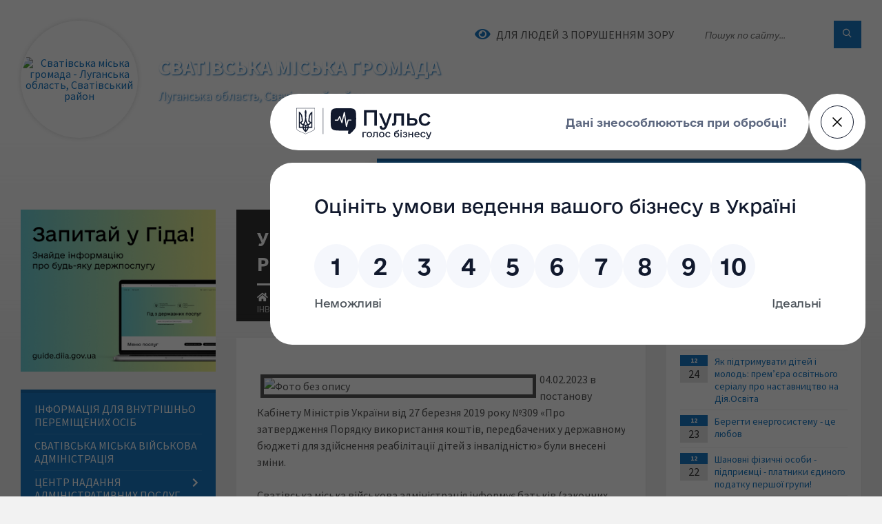

--- FILE ---
content_type: text/html; charset=UTF-8
request_url: https://svativska-gromada.gov.ua/news/1684877829/
body_size: 19751
content:
<!DOCTYPE html>
<html class="wide wow-animation" lang="uk">
<head>
	<!--[if IE]><meta http-equiv="X-UA-Compatible" content="IE=edge"><![endif]-->
	<meta charset="utf-8">
	<meta name="viewport" content="width=device-width, initial-scale=1">
	<!--[if IE]><script>
		document.createElement('header');
		document.createElement('nav');
		document.createElement('main');
		document.createElement('section');
		document.createElement('article');
		document.createElement('aside');
		document.createElement('footer');
		document.createElement('figure');
		document.createElement('figcaption');
	</script><![endif]-->
	<title>УВАГА! ЗМІНИ В ЗАКОНОДАСТВІ ЩОДО РЕАБІЛІТАЦІЇ ДІТЕЙ З ІНВАЛІДНІСТЮ! | Сватівська громада</title>
	<meta name="description" content=". . 04.02.2023 в постанову Кабінету Міністрів України від 27 березня 2019 року №309 &amp;laquo;Про затвердження Порядку використання коштів, передбачених у державному бюджеті для здійснення реабілітації дітей з інвалідністю&amp;raquo; були внесені ">
	<meta name="keywords" content="УВАГА!, ЗМІНИ, В, ЗАКОНОДАСТВІ, ЩОДО, РЕАБІЛІТАЦІЇ, ДІТЕЙ, З, ІНВАЛІДНІСТЮ!, |, Сватівська, громада, 44793830">

	
		<meta property="og:image" content="https://rada.info/upload/users_files/04051804/c314d686779e72c881d340136dfe3b55.jpg">
	<meta property="og:image:width" content="750">
	<meta property="og:image:height" content="347">
			<meta property="og:title" content="УВАГА! ЗМІНИ В ЗАКОНОДАСТВІ ЩОДО РЕАБІЛІТАЦІЇ ДІТЕЙ З ІНВАЛІДНІСТЮ!">
				<meta property="og:type" content="article">
	<meta property="og:url" content="https://svativska-gromada.gov.ua/news/1684877829/">
		
		<link rel="apple-touch-icon" sizes="57x57" href="https://gromada.org.ua/apple-icon-57x57.png">
	<link rel="apple-touch-icon" sizes="60x60" href="https://gromada.org.ua/apple-icon-60x60.png">
	<link rel="apple-touch-icon" sizes="72x72" href="https://gromada.org.ua/apple-icon-72x72.png">
	<link rel="apple-touch-icon" sizes="76x76" href="https://gromada.org.ua/apple-icon-76x76.png">
	<link rel="apple-touch-icon" sizes="114x114" href="https://gromada.org.ua/apple-icon-114x114.png">
	<link rel="apple-touch-icon" sizes="120x120" href="https://gromada.org.ua/apple-icon-120x120.png">
	<link rel="apple-touch-icon" sizes="144x144" href="https://gromada.org.ua/apple-icon-144x144.png">
	<link rel="apple-touch-icon" sizes="152x152" href="https://gromada.org.ua/apple-icon-152x152.png">
	<link rel="apple-touch-icon" sizes="180x180" href="https://gromada.org.ua/apple-icon-180x180.png">
	<link rel="icon" type="image/png" sizes="192x192"  href="https://gromada.org.ua/android-icon-192x192.png">
	<link rel="icon" type="image/png" sizes="32x32" href="https://gromada.org.ua/favicon-32x32.png">
	<link rel="icon" type="image/png" sizes="96x96" href="https://gromada.org.ua/favicon-96x96.png">
	<link rel="icon" type="image/png" sizes="16x16" href="https://gromada.org.ua/favicon-16x16.png">
	<link rel="manifest" href="https://gromada.org.ua/manifest.json">
	<meta name="msapplication-TileColor" content="#ffffff">
	<meta name="msapplication-TileImage" content="https://gromada.org.ua/ms-icon-144x144.png">
	<meta name="theme-color" content="#ffffff">
	
	
		<meta name="robots" content="">
		
	<link rel="preconnect" href="https://fonts.googleapis.com">
	<link rel="preconnect" href="https://fonts.gstatic.com" crossorigin>
	<link href="https://fonts.googleapis.com/css2?family=Source+Sans+Pro:ital,wght@0,400;0,700;1,400;1,700&display=swap" rel="stylesheet">
	
    <link rel="preload" href="//gromada.org.ua/themes/2021_townpress/css/styles_vip.css?v=1.40" as="style">
	<link rel="stylesheet" href="//gromada.org.ua/themes/2021_townpress/css/styles_vip.css?v=1.40">
	<link rel="stylesheet" href="//gromada.org.ua/themes/2021_townpress/css/103721/theme_vip.css?v=1767127755">
	
		<!--[if lt IE 9]>
	<script src="https://oss.maxcdn.com/html5shiv/3.7.2/html5shiv.min.js"></script>
	<script src="https://oss.maxcdn.com/respond/1.4.2/respond.min.js"></script>
	<![endif]-->
	<!--[if gte IE 9]>
	<style type="text/css">
		.gradient { filter: none; }
	</style>
	<![endif]-->

</head>
<body class="">

	<a href="#top_menu" class="skip-link link" aria-label="Перейти до головного меню (Alt+1)" accesskey="1">Перейти до головного меню (Alt+1)</a>
	<a href="#left_menu" class="skip-link link" aria-label="Перейти до бічного меню (Alt+2)" accesskey="2">Перейти до бічного меню (Alt+2)</a>
    <a href="#main_content" class="skip-link link" aria-label="Перейти до головного вмісту (Alt+3)" accesskey="3">Перейти до текстового вмісту (Alt+3)</a>


		<header id="header" class="m-has-standard-menu m-has-header-tools m-has-gmap">
			<div class="header-inner">

				<div class="header-content">
					<div class="c-container">
						<div class="header-content-inner">

							<div class="header-branding m-large-logo">
								<a href="https://svativska-gromada.gov.ua/">
									<span id="logo" class="form_2">
										<img src="https://rada.info/upload/users_files/04051804/gerb/герб_Монтажная-область-1.png" data-hires="https://rada.info/upload/users_files/04051804/gerb/герб_Монтажная-область-1.png" alt="Сватівська міська громада - Луганська область, Сватівський район">
									</span>
									<span>
										<span class="slogan_1">Сватівська міська громада</span>
										<span class="slogan_2">Луганська область, Сватівський район</span>
									</span>
								</a>
							</div>
							
							<div class="header-toggle-holder">

								<button type="button" class="header-toggle">
									<i class="ico-open tp tp-menu"></i>
									<i class="ico-close tp tp-cross"></i>
									<span>Меню</span>
								</button>

								<a rel="nofollow" href="https://svativska-gromada.gov.ua/search/" class="header-gmap-switcher" title="Пошук по сайту">
									<i class="fas fa-search"></i>
								</a>

							</div>
							
							<nav class="header-menu" id="top_menu">
								<ul>
																		<li>
										<a href="https://svativska-gromada.gov.ua/main/">Головна</a>
																			</li>
																		<li class="m-active">
										<a href="https://svativska-gromada.gov.ua/news/">Новини</a>
																			</li>
																		<li>
										<a href="https://svativska-gromada.gov.ua/privitannya-14-47-16-04-01-2021/">Привітання</a>
																			</li>
																		<li>
										<a href="https://svativska-gromada.gov.ua/nashe-misto-00-06-24-25-12-2020/">Наше місто</a>
																				<ul>
																						<li>
												<a href="https://svativska-gromada.gov.ua/statut-mista-00-06-55-25-12-2020/">Статут міста</a>
																							</li>
																						<li>
												<a href="https://svativska-gromada.gov.ua/istoriya-00-11-55-25-12-2020/">Історія</a>
																							</li>
																						<li>
												<a href="https://svativska-gromada.gov.ua/simvolika-00-12-12-25-12-2020/">Символіка</a>
																							</li>
																						<li>
												<a href="https://svativska-gromada.gov.ua/vulici-mista-00-12-49-25-12-2020/">Вулиці міста</a>
																							</li>
																						<li>
												<a href="https://svativska-gromada.gov.ua/mista-pobratimi-00-13-06-25-12-2020/">Міста побратими</a>
																							</li>
																						<li>
												<a href="https://svativska-gromada.gov.ua/pasport-mista-00-14-16-25-12-2020/">Паспорт міста</a>
																							</li>
																						<li>
												<a href="https://svativska-gromada.gov.ua/pochesni-gromadyani-00-15-08-25-12-2020/">Почесні громадяни</a>
																							</li>
																						<li>
												<a href="https://svativska-gromada.gov.ua/miscya-dlya-parkuvannya-transportnih-zasobiv-00-16-00-25-12-2020/">Місця для паркування транспортних засобів</a>
																							</li>
																						<li>
												<a href="https://svativska-gromada.gov.ua/svativchani-uchasniki-ii-svitovoi-vijni-00-17-06-25-12-2020/">Сватівчани учасники II світової війни</a>
																							</li>
																																</ul>
																			</li>
																		<li>
										<a href="https://svativska-gromada.gov.ua/feedback/">Контакти</a>
																			</li>
																		<li>
										<a href="https://svativska-gromada.gov.ua/ogoloshennya-09-02-16-06-01-2021/">Оголошення</a>
																				<ul>
																						<li>
												<a href="https://svativska-gromada.gov.ua/vakansii-09-09-25-06-01-2021/">Вакансії</a>
																							</li>
																																</ul>
																			</li>
																										</ul>
							</nav>
							
							<div class="header-tools">

								<div class="header-search">
									<form method="get" action="https://svativska-gromada.gov.ua/search/" class="c-search-form">
										<div class="form-fields">
											<input type="text" name="q" value="" placeholder="Пошук по сайту..." aria-label="Введіть пошукову фразу">
											<button type="submit" name="gAction" value="search" class="submit-btn" aria-label="Здійснити пошук"><i class="tp tp-magnifier"></i></button>
										</div>
									</form>
								</div>
								
								<a href="#" rel="nofollow" class="header-gmap-switcher" title="Версія для людей з вадами зору" onclick="return set_special('3b2a10b67cf3de0775f8b0eca64671e26fe99f29');">
									<i class="ico-open fas fa-eye"></i>
									<span>Для людей з порушенням зору</span>
								</a>

							</div>

						</div>
					</div>
				</div>

			</div>
		</header>

		<div class="header-bg">
			<div class="header-image" data-autoplay="8">
														<div class="image-layer" style="background-image: url(https://rada.info/upload/users_files/04051804/backgrounds/козацька-вежа.jpg);"></div>
															<div class="image-layer" style="background-image: url(https://rada.info/upload/users_files/04051804/backgrounds/desktop-1024x576_1.jpg);"></div>
												</div>
		</div>

		<div id="core">
			<div class="c-container">
				<div class="row">

					<div class="middle-column col-md-9 col-md-push-3" id="main_content">
					
																					<div class="row">
	
	<div class="middle-column col-md-8">

		<div id="page-content">
			<div class="page-content-inner">
			
				<div id="page-header" class="m-has-breadcrumbs">
					<div class="page-title">
						<h1>УВАГА! ЗМІНИ В ЗАКОНОДАСТВІ ЩОДО РЕАБІЛІТАЦІЇ ДІТЕЙ З ІНВАЛІДНІСТЮ!</h1>
					</div>
					<div class="breadcrumbs">
						<ul><li><a href="https://svativska-gromada.gov.ua/" title="Головна сторінка"><span class="fa fa-home"></span></a></li><li><a href="https://svativska-gromada.gov.ua/news/" aria-current="page">Новини</a></li> <li class="active">УВАГА! ЗМІНИ В ЗАКОНОДАСТВІ ЩОДО РЕАБІЛІТАЦІЇ ДІТЕЙ З ІНВАЛІДНІСТЮ!</li></ul>
					</div>
				</div>

				<div class="post-page post-detail-page">
					<div class="post">
						<div class="post-inner c-content-box m-no-padding">

							<div class="post-core">

								<div class="post-content">
									<div class="post-content-inner">
						
										
										
										<main>
										<p><img alt="Фото без опису"  alt="" src="https://rada.info/upload/users_files/04051804/c314d686779e72c881d340136dfe3b55.jpg" style="border-width: 5px; border-style: solid; margin: 5px; float: left; width: 400px; height: 185px;" /></p>

<p>04.02.2023 в постанову Кабінету Міністрів України від 27 березня 2019 року №309 &laquo;Про затвердження Порядку використання коштів, передбачених у державному бюджеті для здійснення реабілітації дітей з інвалідністю&raquo; були внесені зміни.</p>

<p>Сватівська міська військова адміністрація інформує батьків (законних представників) дітей з інвалідністю про надану державою можливістю реабілітаційних заходів.</p>

<p>Для забезпечення дитини реабілітаційними послугами один із батьків дитини чи її законний представник разом із заявою подає (із пред&rsquo;явленням оригіналів) копії таких необхідних документів:</p>

<p>- паспорта громадянина України або іншого документа, що посвідчує особу одного з батьків дитини, супроводжуючої особи або її законного представника;</p>

<p>- свідоцтва про народження дитини або паспорта громадянина України, що посвідчує особу дитини;</p>

<p>- індивідуальної програми реабілітації, що видана лікарсько-консультативною комісією лікувально-профілактичного закладу;</p>

<p>- виписки з медичної карти амбулаторного (стаціонарного) хворого за формою, затвердженою МОЗ;</p>

<p>- документа, який підтверджує статус дитини-сироти/дитини, позбавленої батьківського піклування (для дитини-сироти/дитини, позбавленої батьківського піклування);</p>

<p>Місцевий орган на підставі зазначених документів формує особову справу дитини.</p>

<p>Докладніше інформацію можна отримати за посиланням на постанову Кабінету Міністрів України №309 &laquo;Про затвердження Порядку використання коштів, передбачених у державному бюджеті для здійснення реабілітації дітей з інвалідністю&raquo; за посиланням:</p>

<p><a href="https://l.facebook.com/l.php?u=https%3A%2F%2Fzakon.rada.gov.ua%2Flaws%2Fshow%2F309-2019-%25D0%25BF%23Text&amp;h=AT3EpS7l6We8JTJkxT6qnvbfkvQH08wyMiWt0pNtCUQd1xl3YqVb0eestcKYQZwMcTRvxcuMBH-1hNxFpYDvrWELdphp_TQ4cwH6Mqxj4HqYT7ZGVgnr57FKQT1bwPpul8cDjLhCuIvd7nPeiBPKbfSF8g&amp;__tn__=-UK-R&amp;c[0]=[base64]" rel="nofollow noreferrer" role="link" tabindex="0" target="_blank">https://zakon.rada.gov.ua/laws/show/309-2019-%D0%BF#Text</a>, <a href="https://l.facebook.com/l.php?u=https%3A%2F%2Fzakon.rada.gov.ua%2Flaws%2Fshow%2F994-2019-%25D0%25BF%23n9&amp;h=AT2udMU7XJT2IJ6XxKqAM-arxCdb1n7JT_k4X8EFbpIIGcuB4M__JQrLyRhD-9QNhYueK6zh7yk--xReKBFBnP_51UdVjF8VlD2oFH2CY0XndPTgGAfkOSwVkle12UZo0hwj8WNM33nz93x5bF3kWYTfog&amp;__tn__=-UK-R&amp;c[0]=[base64]" rel="nofollow noreferrer" role="link" tabindex="0" target="_blank">https://zakon.rada.gov.ua/laws/show/994-2019-%D0%BF#n9</a>, також на офіційній сторінці МІНСОЦПОЛІТИКИ <a href="https://l.facebook.com/l.php?u=https%3A%2F%2Fwww.msp.gov.ua%2F&amp;h=AT0jTjoQrp6OoWGK9mJ7cRDds4qpkM1-pNi1uBTP32SvCTgz5LPps3rg44I-5bdYuPESEGeeLUukosRU6JDHsHTG3Ijt3YzUIAyGsLZxhGRfagbAVohEhDE91gHETIap74POsFP5vPhoWHciNXGHEcWmkg&amp;__tn__=-UK-R&amp;c[0]=[base64]" rel="nofollow noreferrer" role="link" tabindex="0" target="_blank">https://www.msp.gov.ua/</a></p>
										</main>
										
										
									</div>
								</div>

							</div>

							<div class="post-footer">
								<div class="post-footer-inner">

									<div class="post-info">
										<i class="ico tp tp-clock2"></i>
										<span class="post-date">
											22 Травня, 2023 о 11:36
										</span>
										<i class="ico far fa-eye"></i>
										<span class="post-views">
											213
										</span>
																			</div>
																		
																		<div class="post-share">
										Сподобалась новина? Поширте:										
																				<a data-type="fb" class="social_share fab fa-facebook" onclick="window.open('https://www.facebook.com/sharer/sharer.php?u=https://svativska-gromada.gov.ua/news/1684877829/', '', 'toolbar=0,status=0,scrollbars=1,width=626,height=436'); return false;" href="#" rel="nofollow" title="Поширити у Facebook"></a>
										<a data-type="tw" class="social_share fab fa-twitter" onclick="window.open('https://twitter.com/intent/tweet?url=https://svativska-gromada.gov.ua/news/1684877829/&text=%D0%A3%D0%92%D0%90%D0%93%D0%90%21+%D0%97%D0%9C%D0%86%D0%9D%D0%98+%D0%92+%D0%97%D0%90%D0%9A%D0%9E%D0%9D%D0%9E%D0%94%D0%90%D0%A1%D0%A2%D0%92%D0%86+%D0%A9%D0%9E%D0%94%D0%9E+%D0%A0%D0%95%D0%90%D0%91%D0%86%D0%9B%D0%86%D0%A2%D0%90%D0%A6%D0%86%D0%87+%D0%94%D0%86%D0%A2%D0%95%D0%99+%D0%97+%D0%86%D0%9D%D0%92%D0%90%D0%9B%D0%86%D0%94%D0%9D%D0%86%D0%A1%D0%A2%D0%AE%21', '', 'toolbar=0,status=0,scrollbars=1,width=626,height=436'); return false;" href="#" rel="nofollow" title="Поширити у Twitter"></a>
										<a onclick="window.print(); return false;" rel="nofollow" class="social_share fas fa-print" href="#" title="Надрукувати"></a>
									</div>
																		
								</div>
							</div>
							
						</div>
					</div>
					
										<div class="post-navigation">
						<div class="c-content-box">
							<ul>
								<li class="prev m-has-thumb">
																		<div class="prev-inner">
																				<div class="nav-thumb">
											<a href="https://svativska-gromada.gov.ua/news/1684877724/"><img src="https://rada.info/upload/users_files/04051804/0ac1d69603f09800c16d718d39850816.jpg" alt="Невське зазнало авіабомбардувань, засуджених до бойових дій на Старобільщині готують за 10 днів, автівку «швидкої» у Сєвєродонецьку можна викликати лише з дахів, які контролюються загарбниками"></a>
										</div>
																				<h5><a href="https://svativska-gromada.gov.ua/news/1684877724/">Попередня стаття</a></h5>
										<a href="https://svativska-gromada.gov.ua/news/1684877724/">Невське зазнало авіабомбардувань, засуджених до бойових дій на Старобільщині готують за 10 днів, автівку «швидкої» у Сєвєродонецьку можна викликати лише з дахів, які контролюються загарбниками</a>
									</div>
																	</li>
								<li class="next m-has-thumb">
																		<div class="next-inner">
																				<div class="nav-thumb">
											<a href="https://svativska-gromada.gov.ua/news/1684878058/"><img src="https://rada.info/upload/users_files/04051804/5b9dc18e2ed3d0eabca4625fa7925d37.jpg" alt="Європейський тиждень громадського здоров'я - #ПрофілактикаРятуєЖиття."></a>
										</div>
																				<h5><a href="https://svativska-gromada.gov.ua/news/1684878058/">Наступна стаття</a></h5>
										<a href="https://svativska-gromada.gov.ua/news/1684878058/">Європейський тиждень громадського здоров'я - #ПрофілактикаРятуєЖиття.</a>
									</div>
																	</li>

							</ul>
						</div>
					</div>
										
					
				</div>
			</div>
		</div>

	</div>
	
	<div class="right-column col-md-4">
		<aside class="sidebar">
			<div class="widget-list">

								<div class="widget events-widget">
					<div class="widget-inner">
						<h3 class="widget-title m-has-ico"><i class="widget-ico tp tp-calendar-full"></i>Інші новини</h3>
						<div class="widget-content">
							<ul class="event-list">

																<li class="event m-has-date">
									<div class="event-inner">
										<div class="event-date" title="26.12.2025, 17:31">
											<span class="event-month">12</span>
											<span class="event-day">26</span>
										</div>
										<h4 class="event-title"><a href="https://svativska-gromada.gov.ua/news/1766763328/">У Сватівському хабі відбувся святковий захід для дітей із родин ВПО Луганської області</a></h4>
									</div>
								</li>
																<li class="event m-has-date">
									<div class="event-inner">
										<div class="event-date" title="26.12.2025, 17:17">
											<span class="event-month">12</span>
											<span class="event-day">26</span>
										</div>
										<h4 class="event-title"><a href="https://svativska-gromada.gov.ua/news/1766763064/">Діти з родин ВПО Луганської області отримали солодкі сухі сніданки в Координаційному центрі в м. Бровари</a></h4>
									</div>
								</li>
																<li class="event m-has-date">
									<div class="event-inner">
										<div class="event-date" title="24.12.2025, 13:12">
											<span class="event-month">12</span>
											<span class="event-day">24</span>
										</div>
										<h4 class="event-title"><a href="https://svativska-gromada.gov.ua/news/1766672590/">Як підтримувати дітей і молодь: прем’єра освітнього серіалу про наставництво на Дія.Освіта</a></h4>
									</div>
								</li>
																<li class="event m-has-date">
									<div class="event-inner">
										<div class="event-date" title="23.12.2025, 15:58">
											<span class="event-month">12</span>
											<span class="event-day">23</span>
										</div>
										<h4 class="event-title"><a href="https://svativska-gromada.gov.ua/news/1766498587/">Берегти енергосистему - це любов</a></h4>
									</div>
								</li>
																<li class="event m-has-date">
									<div class="event-inner">
										<div class="event-date" title="22.12.2025, 13:07">
											<span class="event-month">12</span>
											<span class="event-day">22</span>
										</div>
										<h4 class="event-title"><a href="https://svativska-gromada.gov.ua/news/1766401704/">Шановні фізичні особи - підприємці - платники єдиного податку першої групи!</a></h4>
									</div>
								</li>
																<li class="event m-has-date">
									<div class="event-inner">
										<div class="event-date" title="21.12.2025, 11:09">
											<span class="event-month">12</span>
											<span class="event-day">21</span>
										</div>
										<h4 class="event-title"><a href="https://svativska-gromada.gov.ua/news/1766398468/">19 грудня у Сватівському хабі відбулася чергова видача благодійних продуктових наборів для луганських ВПО</a></h4>
									</div>
								</li>
								
							</ul>
							<p class="show-all-btn"><a href="https://svativska-gromada.gov.ua/news/">Всі новини</a></p>
						</div>
					</div>
				</div>
				
				


<div id="banner_block">

	
	<p><a rel="nofollow" href="https://pulse.gov.ua/" target="_blank"><img alt="Фото без опису" src="https://rada.info/upload/users_files/04051804/74f542a80c2cf03f7a6e0e63fe9d3cff.jpg" style="width: 300px; height: 300px;" /></a>&nbsp;&nbsp;<a rel="nofollow" href="https://howareu.com/"><img alt="Фото без опису" src="https://rada.info/upload/users_files/04051804/f3b65ff63486a9deacc2ae1cc4e8e6c7.jpg" style="border-width: 5px; border-style: solid; margin: 5px; width: 300px; height: 300px;" /></a></p>

<p><a rel="nofollow" href="https://eveteran.gov.ua/" target="_blank"><img alt="Фото без опису" src="https://rada.info/upload/users_files/04051804/505afe9a054994081074dbf579138025.jpeg" style="border-width: 5px; border-style: solid; margin: 5px; float: left; width: 400px; height: 210px;" /></a></p>

<p>&nbsp;</p>

<p><a rel="nofollow" href="https://docs.google.com/forms/d/e/1FAIpQLSf1_rsOnM-8EWTAC0jJPZ9ZlfkRz5Edi_YG_XJM6H9dYwMpiQ/viewform?fbclid=IwY2xjawGZqdpleHRuA2FlbQIxMAABHTNuI8qttAfG-pCohlqvxZ06MmzfBH838aCDEtF_7mD7pjD5jU-1DBrRTg_aem_AroZIG7mRI8_B_r6NxhyBw"><img alt="Фото без опису" src="https://rada.info/upload/users_files/04051804/39066bc2cc5b3b02d26b330e26c1ed2d.jpg" style="border-width: 5px; border-style: solid; margin: 5px; float: left; width: 400px; height: 236px;" /></a></p>

<p>&nbsp;</p>

<p><a rel="nofollow" href="https://svativska-gromada.gov.ua/centr-nadannya-administrativnih-poslug-pri-svativskij-mva-13-30-16-12-11-2023/"><img alt="Фото без опису" src="https://rada.info/upload/users_files/04051804/4daa82e6f586f7187133c129bad3c7ad.jpg" style="border-width: 5px; border-style: solid; margin: 5px; width: 400px; height: 225px;" /></a>&nbsp;&nbsp;<a rel="nofollow" href="https://svativska-gromada.gov.ua/news/1741120000/"><img alt="Фото без опису" src="https://rada.info/upload/users_files/04051804/da5d297e0dbe3c0d3013bedec1fc5f52.jpg" style="border-width: 5px; border-style: solid; margin: 5px; width: 400px; height: 205px;" /></a>&nbsp;&nbsp;<a rel="nofollow" href="https://svativska-gromada.gov.ua/news/1741122759/" target="_top"><img alt="Фото без опису" src="https://rada.info/upload/users_files/04051804/ecfa7915fd604f10a3cafefdab14e4d4.jpg" style="border-width: 5px; border-style: solid; margin: 5px; width: 400px; height: 268px;" /></a>&nbsp;<a rel="nofollow" href="https://rada.info/upload/users_files/04051804/7f47b309c73ce9bd2ea7a4717652cf5c.pdf"><img alt="Фото без опису" src="https://rada.info/upload/users_files/04051804/2755a5592089aac6e05b82e165f0b816.jpg" style="border-width: 5px; border-style: solid; margin: 5px; width: 300px; height: 295px;" /></a></p>

<p>&nbsp;</p>
	<div class="clearfix"></div>

	<script src="https://pulse.gov.ua/assets/pulse-feedback-widget/pulse-feedback-widget.js"></script>
	<div class="clearfix"></div>

</div>
			</div>
		</aside>
	</div>
	
</div>

<hr class="c-separator m-margin-top-small m-margin-bottom-small m-transparent hidden-lg hidden-md">																			
					</div>

					<div class="left-column sidebar col-md-3 col-md-pull-9">
						<aside class="sidebar">

														<div class="widget image-widget right_menu_b">
								<div class="widget-inner">
									<div class="widget-content">
										<a href="https://guide.diia.gov.ua/" rel="nofollow" target="_blank"><img src="https://gromada.org.ua/upload/diia_guide.jpg" alt="Гід інформаційних послуг - банер"></a>
									</div>
								</div>
															</div>
							
							<nav class="side-menu m-left-side m-show-submenu" id="left_menu">
								<ul>
																		<li class="from_sidebar_menu">
										<a href="https://svativska-gromada.gov.ua/informaciya-dlya-vpo-svativskoi-gromadi-21-41-09-23-02-2023/">Інформація для внутрішньо переміщених осіб</a>
																			</li>
																		<li class="from_sidebar_menu">
										<a href="https://svativska-gromada.gov.ua/svativska-miska-vijskova-administraciya-13-31-05-03-05-2023/">Сватівська міська військова адміністрація</a>
																			</li>
																		<li class="from_sidebar_menu">
										<a href="https://svativska-gromada.gov.ua/centr-nadannya-administrativnih-poslug-pri-svativskij-mva-13-30-16-12-11-2023/">Центр надання адміністративних послуг при Сватівській МВА</a>
																				<ul>
																						<li>
												<a href="https://svativska-gromada.gov.ua/administrativni-poslugi-minveteraniv-08-40-48-24-03-2025/">Адміністративні послуги Мінветеранів</a>
																							</li>
																						<li>
												<a href="https://svativska-gromada.gov.ua/kontakti-ta-grafik-roboti-19-57-51-25-09-2025/">Контакти та графік роботи</a>
																							</li>
																						<li>
												<a href="https://svativska-gromada.gov.ua/perelik-administrativnih-poslug-19-58-24-25-09-2025/">Перелік адміністративних послуг</a>
																							</li>
																						<li>
												<a href="https://svativska-gromada.gov.ua/normativnopravovi-akti-19-58-48-25-09-2025/">Нормативно-правові акти</a>
																							</li>
																						<li>
												<a href="https://svativska-gromada.gov.ua/polozhennya-pro-viddil-cnap-19-59-18-25-09-2025/">Положення про відділ ЦНАП</a>
																							</li>
																						<li>
												<a href="https://svativska-gromada.gov.ua/poryadok-podannya-ta-otrimannya-dokumentiv-19-59-49-25-09-2025/">Порядок подання та отримання документів</a>
																								<ul>
																										<li>
														<a href="https://svativska-gromada.gov.ua/mizhnarodnij-reestr-zbitkiv-20-01-03-25-09-2025/">Портал ДІЯ</a>
													</li>
																										<li>
														<a href="https://svativska-gromada.gov.ua/rpzm-20-01-21-25-09-2025/">Реєстр пошкодженого та знищеного майна (РПЗМ)</a>
													</li>
																										<li>
														<a href="https://svativska-gromada.gov.ua/reestr-teritorialnoi-gromadi-20-00-33-25-09-2025/">Реєстр територіальної громади</a>
													</li>
																																						</ul>
																							</li>
																																</ul>
																			</li>
																		<li class="from_sidebar_menu">
										<a href="https://svativska-gromada.gov.ua/miska-rada-23-53-10-24-12-2020/">Міська рада</a>
																				<ul>
																						<li>
												<a href="https://svativska-gromada.gov.ua/docs/">Офіційні документи</a>
																							</li>
																						<li>
												<a href="https://svativska-gromada.gov.ua/miskij-golova-23-50-23-24-12-2020/">Міський голова</a>
																								<ul>
																										<li>
														<a href="https://svativska-gromada.gov.ua/grafik-prijomu-gromadyan-00-02-05-25-12-2020/">Графік прийому громадян</a>
													</li>
																										<li>
														<a href="https://svativska-gromada.gov.ua/​​​​​​​zvit-pro-robotu-miskogo-golovi-23-50-49-24-12-2020/">​​​​​​​Звіт про роботу міського голови</a>
													</li>
																										<li>
														<a href="https://svativska-gromada.gov.ua/rozporyadzhennya-23-50-41-24-12-2020/">Розпорядження</a>
													</li>
																																						</ul>
																							</li>
																						<li>
												<a href="https://svativska-gromada.gov.ua/reglament-roboti-radi-23-53-51-24-12-2020/">Регламент роботи ради</a>
																							</li>
																						<li>
												<a href="https://svativska-gromada.gov.ua/deputatskij-korpus-23-54-11-24-12-2020/">Депутатський корпус</a>
																							</li>
																						<li>
												<a href="https://svativska-gromada.gov.ua/postijni-komisii-23-54-30-24-12-2020/">Постійні комісії Сватівської міської ради</a>
																							</li>
																						<li>
												<a href="https://svativska-gromada.gov.ua/proekti-rishen-sesiij-10-08-27-28-01-2021/">Проєкти рішень сесій</a>
																							</li>
																						<li>
												<a href="https://svativska-gromada.gov.ua/rishennya-sesii-23-56-40-24-12-2020/">Рішення сесії</a>
																							</li>
																						<li>
												<a href="https://svativska-gromada.gov.ua/poimenne-golosuvannya-deputativ-na-sesiyah-23-56-59-24-12-2020/">Поіменне голосування депутатів на сесіях</a>
																							</li>
																						<li>
												<a href="https://svativska-gromada.gov.ua/grafik-prijomu-gromadyan-deputatami-23-56-05-24-12-2020/">Графік прийому громадян депутатами</a>
																							</li>
																						<li>
												<a href="https://svativska-gromada.gov.ua/vikonavchij-komitet-23-57-34-24-12-2020/">Виконавчий комітет</a>
																								<ul>
																										<li>
														<a href="https://svativska-gromada.gov.ua/polozhennya-pro-vikonavchij-komitet-23-58-07-24-12-2020/">Положення про виконавчий комітет</a>
													</li>
																										<li>
														<a href="https://svativska-gromada.gov.ua/chleni-vikonkomu-23-58-25-24-12-2020/">Члени виконкому</a>
													</li>
																										<li>
														<a href="https://svativska-gromada.gov.ua/proekti-rishen-vikonkomu-23-58-40-24-12-2020/">Проекти рішень виконкому</a>
													</li>
																										<li>
														<a href="https://svativska-gromada.gov.ua/rishennya-vikonkomu-23-58-56-24-12-2020/">Рішення виконкому</a>
													</li>
																																						</ul>
																							</li>
																						<li>
												<a href="https://svativska-gromada.gov.ua/cnap-11-23-47-23-02-2021/">Центр надання адміністративних послуг виконавчого комітету Сватівської міської ради</a>
																								<ul>
																										<li>
														<a href="https://svativska-gromada.gov.ua/normativno-pravova-baza-11-24-44-23-02-2021/">Нормативно - правова база</a>
													</li>
																										<li>
														<a href="https://svativska-gromada.gov.ua/poslugi-derzhgeokadastru-11-25-15-23-02-2021/">Послуги Держгеокадастру</a>
													</li>
																										<li>
														<a href="https://svativska-gromada.gov.ua/poslugi-rv-udms-11-26-06-23-02-2021/">Послуги РВ УДМС</a>
													</li>
																										<li>
														<a href="https://svativska-gromada.gov.ua/poslugi-shidnogo-mizhregionalnogo-upravlinnya-justicii-m-harkiv-11-27-14-23-02-2021/">Послуги Східного міжрегіонального управління юстиції (м. Харків)</a>
													</li>
																										<li>
														<a href="https://svativska-gromada.gov.ua/poslugi-reestracii-znyattya-reestracii-miscya-prozhivannya-11-29-15-23-02-2021/">Послуги реєстрації (зняття реєстрації місця проживання)</a>
													</li>
																										<li>
														<a href="https://svativska-gromada.gov.ua/poslugi-derzhavnoi-reestracii-neruhomogo-majna-11-30-17-23-02-2021/">Послуги державної реєстрації нерухомого майна</a>
													</li>
																										<li>
														<a href="https://svativska-gromada.gov.ua/administrativni-poslugi-shidnogo-mizhregionalnogo-upravlinnya-ministerstva-justicii-m-harkiv-11-15-41-30-03-2021/">Адміністративні послуги Східного міжрегіонального управління Міністерства юстиції (м. Харків)</a>
													</li>
																										<li>
														<a href="https://svativska-gromada.gov.ua/poslugi-derzhavnoi-reestracii-juridichnih-osib-fizichnih-osib-pidpriemciv-11-31-19-23-02-2021/">Послуги державної реєстрації юридичних осіб, фізичних осіб підприємців</a>
													</li>
																																						</ul>
																							</li>
																																</ul>
																			</li>
																		<li class="from_sidebar_menu">
										<a href="https://svativska-gromada.gov.ua/normativni-dokumenti-00-36-38-25-12-2020/">Нормативні документи</a>
																				<ul>
																						<li>
												<a href="https://svativska-gromada.gov.ua/​​​​​​​bjudzhet-mista-00-46-09-25-12-2020/">​​​​​​​Бюджет громади</a>
																							</li>
																						<li>
												<a href="https://svativska-gromada.gov.ua/zvit-pro-bjudzhet-00-46-27-25-12-2020/">Звіт про бюджет</a>
																							</li>
																						<li>
												<a href="https://svativska-gromada.gov.ua/miscevi-podatki-i-zbori-00-46-44-25-12-2020/">Місцеві податки і збори</a>
																							</li>
																																</ul>
																			</li>
																		<li class="from_sidebar_menu">
										<a href="https://svativska-gromada.gov.ua/pasporti-bjudzhetnih-program-14-43-40-12-02-2021/">Паспорти бюджетних програм</a>
																				<ul>
																						<li>
												<a href="https://svativska-gromada.gov.ua/pasporti-bjudzhetnih-program-14-45-00-12-02-2021/">Паспорти бюджетних програм</a>
																							</li>
																						<li>
												<a href="https://svativska-gromada.gov.ua/zviti-pro-vikonannya-pasportiv-bjudzhetnih-program-14-46-27-12-02-2021/">Звіти про виконання паспортів бюджетних програм</a>
																							</li>
																																</ul>
																			</li>
																		<li class="from_sidebar_menu">
										<a href="https://svativska-gromada.gov.ua/​​​​​​​regulyatorna-diyalnist-00-04-26-25-12-2020/">​​​​​​​Регуляторна діяльність</a>
																				<ul>
																						<li>
												<a href="https://svativska-gromada.gov.ua/normativna-baza-14-20-15-29-07-2021/">Нормативна база</a>
																							</li>
																						<li>
												<a href="https://svativska-gromada.gov.ua/plan-pidgotovki-regulyatornih-aktiv-00-04-45-25-12-2020/">Планування регуляторної діяльності</a>
																							</li>
																						<li>
												<a href="https://svativska-gromada.gov.ua/povidomlennya-pro-opriljudnennya-proektiv-14-21-13-29-07-2021/">Повідомлення про оприлюднення проєктів</a>
																							</li>
																						<li>
												<a href="https://svativska-gromada.gov.ua/proekti-rishen-00-05-20-25-12-2020/">Проєкти  регуляторних актів та АРВ до них</a>
																							</li>
																						<li>
												<a href="https://svativska-gromada.gov.ua/zvit-pro-vidstezhennya-rezultativnosti-regulyatornogo-aktu-00-05-38-25-12-2020/">Звіти про відстеження результативності регуляторних актів</a>
																							</li>
																						<li>
												<a href="https://svativska-gromada.gov.ua/reestr-regulyatornih-aktiv-00-05-03-25-12-2020/">Реєстри</a>
																							</li>
																						<li>
												<a href="https://svativska-gromada.gov.ua/pasporta-ocinki-regulyatornogo-akta-10-09-37-20-12-2021/">Паспорта оцінки регуляторного акта</a>
																							</li>
																						<li>
												<a href="https://svativska-gromada.gov.ua/zvit-golovi-svativskoi-miskoi-radi-08-55-43-20-12-2021/">Звіт Сватівського міського голови щодо здійснення державної  регуляторної політики виконавчими органами міськради</a>
																							</li>
																																</ul>
																			</li>
																		<li class="from_sidebar_menu">
										<a href="https://svativska-gromada.gov.ua/finansove-upravlinnya-14-08-07-01-03-2021/">Фінансове управління</a>
																			</li>
																		<li class="from_sidebar_menu">
										<a href="https://svativska-gromada.gov.ua/ekonomichnij-rozvitok-torgivlya-investicii-ta-informacijna-diyalnist-08-36-04-28-12-2021/">Економічний розвиток, торгівля, інвестиції та інформаційна діяльність</a>
																				<ul>
																						<li>
												<a href="https://svativska-gromada.gov.ua/miski-programi-00-37-28-25-12-2020/">Міські програми</a>
																							</li>
																						<li>
												<a href="https://svativska-gromada.gov.ua/pidpriemnictvo-ta-torgivlya-11-43-33-08-06-2021/">Підприємництво та торгівля</a>
																								<ul>
																										<li>
														<a href="https://svativska-gromada.gov.ua/na-dopomogu-pidpriemcju-11-44-12-08-06-2021/">На допомогу підприємцю</a>
													</li>
																										<li>
														<a href="https://svativska-gromada.gov.ua/rada-pidpriemciv-pri-svativskij-miskij-radi-13-52-56-23-12-2021/">Рада підприємців при Сватівській міській раді</a>
													</li>
																										<li>
														<a href="https://svativska-gromada.gov.ua/konkursi-dlya-pidpriemnictva-08-42-26-30-12-2021/">Конкурси для підприємництва</a>
													</li>
																																						</ul>
																							</li>
																						<li>
												<a href="https://svativska-gromada.gov.ua/investicijna-diyalnist-11-41-01-08-06-2021/">Інвестиційна діяльність</a>
																								<ul>
																										<li>
														<a href="https://svativska-gromada.gov.ua/ogoloshennya-pro-konkursi-11-41-25-08-06-2021/">Оголошення про конкурси</a>
													</li>
																										<li>
														<a href="https://svativska-gromada.gov.ua/investicijnij-pasport-11-41-53-08-06-2021/">Інвестиційний паспорт</a>
													</li>
																										<li>
														<a href="https://svativska-gromada.gov.ua/investicijni-propozicii-11-42-21-08-06-2021/">Інвестиційні пропозиції</a>
													</li>
																										<li>
														<a href="https://svativska-gromada.gov.ua/analiz-investicijnoi-diyalnosti-11-43-00-08-06-2021/">Аналіз інвестиційної діяльності</a>
													</li>
																																						</ul>
																							</li>
																						<li>
												<a href="https://svativska-gromada.gov.ua/reestraciya-kolektivnih-dogovoriv-ta-zmin-do-nih-14-41-27-16-09-2021/">Реєстрація колективних договорів та змін до них</a>
																								<ul>
																										<li>
														<a href="https://svativska-gromada.gov.ua/upravlinnya-derzhavnoi-kaznachejskoi-sluzhbi-ukraini-u-svativskomu-rajoni-luganskoi-oblasti-08-42-12-14-12-2021/">Управління Державної казначейської служби України у Сватівському районі Луганської області</a>
													</li>
																										<li>
														<a href="https://svativska-gromada.gov.ua/komunalnij-zaklad-svativska-miska-publichna-biblioteka-im-t-polyakova-08-46-53-14-12-2021/">Комунальний заклад «Сватівська міська публічна бібліотека  ім. Т. Полякова»</a>
													</li>
																										<li>
														<a href="https://svativska-gromada.gov.ua/derzhavne-pidpriemstvo-svativske-lisomislivske-gospodarstvo-13-58-45-22-12-2021/">Державне підприємство "Сватівське лісомисливське господарство"</a>
													</li>
																										<li>
														<a href="https://svativska-gromada.gov.ua/knp-cpmsd-08-20-02-21-09-2021/">КНП ЦПМСД</a>
													</li>
																										<li>
														<a href="https://svativska-gromada.gov.ua/kz-centr-fizichnogo-zdorovya-naselennya-svativskoi-gromadi-sport-dlya-vsih-stozhari-09-27-47-27-10-2021/">КЗ "Центр фізичного здоров'я населення Сватівської громади "Спорт для всіх - Стожари"</a>
													</li>
																										<li>
														<a href="https://svativska-gromada.gov.ua/reestr-galuzevih-mizhgaluzevih-teritorialnih-ugod-kolektivnih-dogovoriv-zmin-i-dopovnen-do-nih-svativskoi-miskoi-radi-09-10-18-30-12-2021/">Реєстр галузевих (міжгалузевих), територіальних угод, колективних договорів, змін і доповнень до них Сватівської міської ради</a>
													</li>
																										<li>
														<a href="https://svativska-gromada.gov.ua/komunalnij-zaklad-goncharivskij-licej-svativskoi-miskoi-radi-08-50-45-30-12-2021/">Комунальний заклад "Гончарівський ліцей" Сватівської міської ради</a>
													</li>
																																						</ul>
																							</li>
																						<li>
												<a href="https://svativska-gromada.gov.ua/strategiya-ekonomichnogo-i-socialnogo-rozvitku-svativskoi-miskoi-teritorialnoi-gromadi-09-43-22-29-12-2021/">Стратегія економічного і соціального розвитку Сватівської міської територіальної громади</a>
																							</li>
																						<li>
												<a href="https://svativska-gromada.gov.ua/programi-ekonomichnogo-i-socialnogo-rozvitku-gromadi-16-19-19-12-01-2022/">Програми економічного і соціального розвитку громади</a>
																								<ul>
																										<li>
														<a href="https://svativska-gromada.gov.ua/strategichna-ekologichna-ocinka-16-20-16-12-01-2022/">Стратегічна екологічна оцінка</a>
													</li>
																																						</ul>
																							</li>
																						<li>
												<a href="https://svativska-gromada.gov.ua/publichni-zakupivli-09-39-55-03-10-2023/">Публічні закупівлі</a>
																							</li>
																																</ul>
																			</li>
																		<li class="from_sidebar_menu">
										<a href="https://svativska-gromada.gov.ua/viddil-osviti-00-06-51-12-03-2021/">Відділ освіти</a>
																				<ul>
																						<li>
												<a href="https://svativska-gromada.gov.ua/​​​​​​​doshkilni-navchalni-zakladi-00-29-15-25-12-2020/">​​​​​​​Дошкільні навчальні заклади</a>
																								<ul>
																										<li>
														<a href="https://svativska-gromada.gov.ua/kzdo-malyatko-00-29-30-25-12-2020/">КЗДО «Малятко»</a>
													</li>
																										<li>
														<a href="https://svativska-gromada.gov.ua/kzdo-veselka-00-29-43-25-12-2020/">КЗДО «Веселка»</a>
													</li>
																										<li>
														<a href="https://svativska-gromada.gov.ua/kzdo-zhuravka-00-31-24-25-12-2020/">КЗДО «Журавка»</a>
													</li>
																										<li>
														<a href="https://svativska-gromada.gov.ua/kzdo-chajka-00-31-40-25-12-2020/">КЗДО «Чайка»</a>
													</li>
																										<li>
														<a href="https://svativska-gromada.gov.ua/kzdo-№5-sonechko-00-31-55-25-12-2020/">КЗДО «Сонечко»</a>
													</li>
																										<li>
														<a href="https://svativska-gromada.gov.ua/kzdo-centr-rozvitku-00-32-06-25-12-2020/">КЗДО «Центр розвитку»</a>
													</li>
																																						</ul>
																							</li>
																																</ul>
																			</li>
																		<li class="from_sidebar_menu">
										<a href="https://svativska-gromada.gov.ua/viddil-kulturi-molodi-ta-sportu-08-25-38-02-07-2021/">Відділ культури, молоді та спорту</a>
																				<ul>
																						<li>
												<a href="https://svativska-gromada.gov.ua/pasporti-bjudzhetnih-program-16-11-27-01-12-2021/">Паспорти бюджетних програм</a>
																							</li>
																						<li>
												<a href="https://svativska-gromada.gov.ua/etnocentr-slobozhanska-hata-00-52-40-25-12-2020/">Етноцентр "Слобожанська хата"</a>
																							</li>
																						<li>
												<a href="https://svativska-gromada.gov.ua/turizm-11-39-50-08-06-2021/">Туризм</a>
																							</li>
																																</ul>
																			</li>
																		<li class="from_sidebar_menu">
										<a href="https://svativska-gromada.gov.ua/viddil-socialnogo-zahistu-naselennya-10-02-46-04-08-2021/">Відділ соціального захисту населення</a>
																			</li>
																		<li class="from_sidebar_menu">
										<a href="https://svativska-gromada.gov.ua/veteranska-politika-16-09-56-18-09-2025/">ВЕТЕРАНСЬКА ПОЛІТИКА</a>
																				<ul>
																						<li>
												<a href="https://svativska-gromada.gov.ua/sport-veteraniv-16-11-13-18-09-2025/">СПОРТ ВЕТЕРАНІВ</a>
																							</li>
																																</ul>
																			</li>
																		<li class="from_sidebar_menu">
										<a href="https://svativska-gromada.gov.ua/zhitlovokomunalne-gospodarstvo-09-36-21-08-06-2021/">Житлово-комунальне господарство</a>
																				<ul>
																						<li>
												<a href="https://svativska-gromada.gov.ua/rozkladi-ruhu-miskih-ta-primiskih-avtobusnih-marshrutiv-11-44-48-02-11-2021/">Розклади руху міських та приміських автобусних маршрутів</a>
																							</li>
																						<li>
												<a href="https://svativska-gromada.gov.ua/konkursnij-komitet-z-viznachennya-avtomobilnih-pereviznikiv-09-39-57-08-06-2021/">Конкурсний комітет з визначення автомобільних перевізників</a>
																							</li>
																						<li>
												<a href="https://svativska-gromada.gov.ua/osbb-13-25-58-23-06-2021/">ОСББ</a>
																							</li>
																						<li>
												<a href="https://svativska-gromada.gov.ua/komunalni-pidpriemstva-00-17-58-25-12-2020/">Комунальні підприємства</a>
																								<ul>
																										<li>
														<a href="https://svativska-gromada.gov.ua/kp-svatove-teplo-00-21-01-25-12-2020/">КП «Сватове тепло»</a>
													</li>
																										<li>
														<a href="https://svativska-gromada.gov.ua/kp-svatove-blagoustrij-00-21-18-25-12-2020/">КП «Сватове-благоустрій»</a>
													</li>
																										<li>
														<a href="https://svativska-gromada.gov.ua/mkp-svativskij-vodokanal-00-21-34-25-12-2020/">МКП «Сватівський водоканал»</a>
													</li>
																										<li>
														<a href="https://svativska-gromada.gov.ua/centr-kulturi-ta-dozvillya-kolishnij-stadion-niva-00-22-05-25-12-2020/">Центр культури та дозвілля (Колишній стадіон «Нива»)</a>
													</li>
																										<li>
														<a href="https://svativska-gromada.gov.ua/mp-svativskij-miskij-rinok-00-22-16-25-12-2020/">МП «Сватівський міський ринок»</a>
													</li>
																																						</ul>
																							</li>
																						<li>
												<a href="https://svativska-gromada.gov.ua/rada-bezbarernosti-16-02-51-24-02-2025/">Рада безбар'єрності</a>
																							</li>
																																</ul>
																			</li>
																		<li class="from_sidebar_menu">
										<a href="https://svativska-gromada.gov.ua/zakladi-ohoroni-zdorovya-gromadi-14-08-08-01-10-2025/">ЗАКЛАДИ ОХОРОНИ ЗДОРОВ'Я ГРОМАДИ</a>
																			</li>
																		<li class="from_sidebar_menu">
										<a href="https://svativska-gromada.gov.ua/molodizhna-rada-pri-svativskij-miskij-radi-11-33-35-16-06-2021/">Молодіжна рада при Сватівській міській раді</a>
																			</li>
																		<li class="from_sidebar_menu">
										<a href="https://svativska-gromada.gov.ua/​​​​​​​gromadska-uchast-00-32-37-25-12-2020/">​​​​​​​Громадська участь</a>
																				<ul>
																						<li>
												<a href="https://svativska-gromada.gov.ua/normativnopravovi-akti-ta-rozporyadchi-dokumenti-00-32-52-25-12-2020/">Нормативно-правові акти та розпорядчі документи</a>
																							</li>
																						<li>
												<a href="https://svativska-gromada.gov.ua/gromadski-obgovorennya-00-33-06-25-12-2020/">Громадські обговорення</a>
																							</li>
																						<li>
												<a href="https://svativska-gromada.gov.ua/gromadski-sluhannya-00-33-20-25-12-2020/">Громадські слухання</a>
																							</li>
																																</ul>
																			</li>
																		<li class="from_sidebar_menu">
										<a href="https://svativska-gromada.gov.ua/dostup-do-publichnoi-informacii-00-48-04-25-12-2020/">Доступ до публічної інформації</a>
																				<ul>
																						<li>
												<a href="https://svativska-gromada.gov.ua/​​​​​​​perelik-obektiv-yaki-pidlyagajut-privatizacii-00-48-29-25-12-2020/">​​​​​​​Перелік об'єктів які підлягають приватизації</a>
																							</li>
																						<li>
												<a href="https://svativska-gromada.gov.ua/​​​​​​​zvernennya-gromadyan-00-48-47-25-12-2020/">​​​​​​​Звернення громадян</a>
																							</li>
																						<li>
												<a href="https://svativska-gromada.gov.ua/zabezpechennya-dostupu-do-publichnoi-informacii-00-49-03-25-12-2020/">Забезпечення доступу до публічної інформації</a>
																								<ul>
																										<li>
														<a href="https://svativska-gromada.gov.ua/normativno-pravova-baza-16-03-41-04-01-2021/">Нормативно - правова база</a>
													</li>
																										<li>
														<a href="https://svativska-gromada.gov.ua/zvitnist-schodo-zadovolennya-zapitiv-na-publichnu-informaciju-00-12-57-05-01-2021/">Звітність щодо задоволення запитів на публічну інформацію</a>
													</li>
																										<li>
														<a href="https://svativska-gromada.gov.ua/nabori-vidkritih-danih-mva-10-27-15-28-12-2023/">Набори відкритих даних МВА</a>
													</li>
																										<li>
														<a href="https://svativska-gromada.gov.ua/nabor-vidkritih-danih-00-24-25-05-01-2021/">Набор відкритих даних</a>
													</li>
																																						</ul>
																							</li>
																						<li>
												<a href="https://svativska-gromada.gov.ua/administrativni-poslugi-00-49-19-25-12-2020/">Адміністративні послуги</a>
																							</li>
																																</ul>
																			</li>
																		<li class="from_sidebar_menu">
										<a href="https://svativska-gromada.gov.ua/zapobigannya-proyavam-korupcii-14-54-49-08-12-2024/">Запобігання проявам корупції</a>
																				<ul>
																						<li>
												<a href="https://svativska-gromada.gov.ua/deklaruvannya-00-31-42-22-01-2025/">Декларування</a>
																							</li>
																						<li>
												<a href="https://svativska-gromada.gov.ua/konflikt-interesiv-00-32-27-22-01-2025/">Конфлікт інтересів</a>
																							</li>
																						<li>
												<a href="https://svativska-gromada.gov.ua/vikrivachi-korupcii-00-33-06-22-01-2025/">Викривачі корупції</a>
																							</li>
																						<li>
												<a href="https://svativska-gromada.gov.ua/plani-zahodiv-14-39-47-28-01-2025/">Плани заходів</a>
																							</li>
																						<li>
												<a href="https://svativska-gromada.gov.ua/antikorupcijne-zakonodavstvo-14-56-16-08-12-2024/">Антикорупційне законодавство</a>
																							</li>
																						<li>
												<a href="https://svativska-gromada.gov.ua/zviti-dovidki-informacii-14-56-46-08-12-2024/">Звіти, довідки, інформації</a>
																							</li>
																						<li>
												<a href="https://svativska-gromada.gov.ua/vidomosti-pro-vidpovidalnih-osib-14-57-29-08-12-2024/">Відомості про відповідальних осіб</a>
																							</li>
																						<li>
												<a href="https://svativska-gromada.gov.ua/povidom-pro-korupciju-14-57-54-08-12-2024/">Повідом про корупцію</a>
																							</li>
																						<li>
												<a href="https://svativska-gromada.gov.ua/metodichni-materiali-14-58-18-08-12-2024/">Методичні матеріали</a>
																							</li>
																						<li>
												<a href="https://svativska-gromada.gov.ua/perelik-dokumentiv-va-14-59-07-08-12-2024/">Перелік документів ВА</a>
																							</li>
																																</ul>
																			</li>
																		<li class="from_sidebar_menu">
										<a href="https://svativska-gromada.gov.ua/sluzhba-u-spravah-ditej-svativskoi-miskoi-vijskovoi-administracii-09-42-26-14-02-2025/">Служба у справах дітей Сватівської міської військової адміністрації</a>
																				<ul>
																						<li>
												<a href="https://svativska-gromada.gov.ua/pasporti-bjudzhetnih-program-10-14-25-14-02-2025/">Паспорти бюджетних програм</a>
																							</li>
																																</ul>
																			</li>
																		<li class="from_sidebar_menu">
										<a href="https://svativska-gromada.gov.ua/rada-z-pitan-vnutrishno-peremischenih-osib-pri-svativskij-mva-04-02-40-28-04-2023/">Рада з питань внутрішньо переміщених осіб при Сватівській МВА</a>
																			</li>
																		<li class="from_sidebar_menu">
										<a href="https://svativska-gromada.gov.ua/civilnij-zahist-15-01-46-28-12-2021/">Цивільний захист</a>
																				<ul>
																						<li>
												<a href="https://svativska-gromada.gov.ua/zahisni-sporudi-civilnogo-zahistu-15-03-31-28-12-2021/">Захисні споруди цивільного захисту</a>
																							</li>
																																</ul>
																			</li>
																		<li class="from_sidebar_menu">
										<a href="https://svativska-gromada.gov.ua/protidiya-domashnomu-nasilstvu-00-53-22-25-12-2020/">Протидія насильству, торгівлі людьми та забезпечення рівних прав та можливостей жінок і чоловіків</a>
																			</li>
																		<li class="from_sidebar_menu">
										<a href="https://svativska-gromada.gov.ua/robocha-grupa-z-gromadskoi-bezpeki-ta-socialnoi-zgurtovanosti-11-06-17-18-10-2021/">Робоча група з громадської безпеки та соціальної згуртованості</a>
																				<ul>
																						<li>
												<a href="https://svativska-gromada.gov.ua/zasidannya-robochoi-grupi-z-gromadskoi-bezpeki-ta-socialnoi-zgurtovanosti-svativskoi-miskoi-radi-13-52-09-23-11-2021/">Засідання Робочої групи з громадської безпеки та соціальної згуртованості Сватівської міської ради</a>
																							</li>
																						<li>
												<a href="https://svativska-gromada.gov.ua/polozhennya-pro-robochu-grupu-z-pitan-gromadskoi-bezpeki-ta-socialnoi-zgurtovanosti-pri-svativskij-miskij-radi-11-47-45-23-11-2021/">Положення про Робочу групу з питань громадської безпеки та соціальної згуртованості при Сватівській міській раді</a>
																							</li>
																						<li>
												<a href="https://svativska-gromada.gov.ua/plan-zahodiv-gromadskoi-bezpeki-svativskoi-miskoi-teritorialnoi-gromadi-na-20222023-roki-13-42-20-23-11-2021/">ПЛАН заходів громадської безпеки Сватівської міської територіальної громади на 2022-2023 роки</a>
																							</li>
																																</ul>
																			</li>
																		<li class="from_sidebar_menu">
										<a href="https://svativska-gromada.gov.ua/ochischennya-vladi-13-43-00-04-04-2024/">Очищення влади</a>
																			</li>
																										</ul>
							</nav>
							
															<div class="widget notices-widget right_menu_b">
	<div class="widget-inner">
		<h3 class="widget-title m-has-ico"><i class="widget-ico fas fa-wallet"></i>Публічні закупівлі</h3>
		<div class="widget-content">
			
						<p><a href="https://svativska-gromada.gov.ua/prozorro/" title="Публічні закупівлі Прозорро"><img src="//gromada.org.ua/themes/2021_townpress/img/prozorro_logo.png?v=2025" alt="Prozorro"></a></p>
			
						<p><a href="https://svativska-gromada.gov.ua/openbudget/" title="Відкритий бюджет"><img src="//gromada.org.ua/themes/2021_townpress/img/openbudget_logo.png?v=2025" alt="OpenBudget"></a></p>
			
						
		</div>
	</div>	
	</div>													
															<div class="widget notices-widget right_menu_b">
	<div class="widget-inner">
		<h3 class="widget-title m-has-ico"><i class="widget-ico tp tp-bullhorn"></i>Особистий кабінет користувача</h3>
		<div class="widget-content">
				
						<div class="c-alert-message m-notification">
				<i class="ico fas fa-user-lock" style="left: 12px;"></i>
				<div class="alert-inner">
					Ви не авторизовані. Для того, щоб мати змогу створювати або підтримувати петиції<br><br><a href="#auth_petition" data-fancybox class="c-button open-popup add_petition">авторизуйтесь</a>.
				</div>
			</div>
						
						
				<h4>Система електронних петицій</h4>
				
															<div class="none_petition">Немає петицій, за які можна голосувати</div>
																<p style="margin-bottom: 10px;"><a href="https://svativska-gromada.gov.ua/all_petitions/" class="btn btn-grey btn-small btn-block"><i class="fas fa-clipboard-list"></i> Всі петиції (2)</a></p>
										
								
								
								<p class="show-all-btn"><a href="#auth_petition" data-fancybox class="open-popup add_petition btn btn-yellow btn-small btn-block"><i class="fas fa-plus-circle"></i> Створити петицію</a></p>
									
						
						
						
		</div>
	</div>
	
	</div>
							
															<div class="widget notices-widget right_menu_b">
									<div class="widget-inner">
										<h3 class="widget-title m-has-ico"><i class="widget-ico fas fa-baby"></i>Черга в садочок</h3>
										<div class="widget-content">
											
											<p><a href="https://svativska-gromada.gov.ua/queue/" class="btn btn-large btn-block btn-yellow"><i class="fas fa-plus"></i> Подати документи</a></p>
											<p class="show-all-btn"><a href="https://svativska-gromada.gov.ua/queue_search/">Перевірити стан заявки</a></p>
											
										</div>
									</div>
																	</div>
							
							
						</aside>
					</div>

				</div>
			</div>
		</div>
		
		
		<footer id="footer" class="m-has-bg">
			<div class="footer-bg">
				<div class="footer-inner">

					<div class="footer-top">
						<div class="c-container">

							<div id="bottom-panel">
								<div class="bottom-panel-inner">
									<div class="row">
										<div class="col-md-3">

											<div class="widget">
												<hr class="c-separator m-transparent hidden-lg hidden-md">
												<div class="widget-inner">
													<h3 class="widget-title m-has-ico"><i class="widget-ico far fa-bookmark"></i>Сервіси</h3>
													<div class="widget-content">
														<ul class="list-marked">
																														<li><a href="https://svativska-gromada.gov.ua/petitions/">Сервіс електронних петицій</a></li>
																																																												<li><a href="https://svativska-gromada.gov.ua/prozorro/">Держзакупівлі ProZorro</a></li>
																																													<li><a href="https://svativska-gromada.gov.ua/openbudget/">Структура бюджету OpenBudget</a></li>
																																																												<li><a href="https://svativska-gromada.gov.ua/queue/">Електронна черга в дошкільні навчальні заклади</a></li>
																													</ul>
														<div id="google_translate_element" style="margin-top: 20px;"></div>
													</div>
												</div>
											</div>

										</div>
										<div class="widget-col col-md-3">

											<div class="widget definition-list-widget">
												<hr class="c-separator m-transparent hidden-lg hidden-md">
												<div class="widget-inner">
													<h3 class="widget-title m-has-ico"><i class="widget-ico far fa-star"></i>Корисні посилання</h3>
													<div class="widget-content">
														<ul class="list-marked">
																														<li><a href="https://svativska-gromada.gov.ua/docs/">Офіційні документи</a></li>
																																													<li><a href="https://svativska-gromada.gov.ua/feedback/">Контактні дані</a></li>
															<li><a href="//alt.svativska-gromada.gov.ua/" rel="nofollow">Для людей з порушенням зору</a></li>
														</ul>
													</div>
												</div>
											</div>

										</div>
										<div class="widget-col col-md-3">

											<div class="widget">
												<hr class="c-separator m-transparent hidden-lg hidden-md">
												<div class="widget-inner">
													<h3 class="widget-title m-has-ico"><i class="widget-ico tp tp-envelope"></i>Контактні дані</h3>
													<div class="widget-content">
														<p>92600, 9260, Луганська обл., Сватівський р-н, м. Сватове, площа 50-річчя Перемоги, буд. 36</p>
														<p>Телефони: +380938035287<br>
														Email: <a href="mailto:svatove@loga.gov.ua">svatove@loga.gov.ua</a></p>
													</div>
												</div>
											</div>

										</div>
										<div class="widget-col col-md-3">

											<div class="widget">
												<hr class="c-separator m-transparent hidden-lg hidden-md">
												<div class="widget-inner">
													<div class="developers">
														<a href="https://vlada.ua/propozytsiyi/propozitsiya-gromadam/" class="socials" target="_blank" title="Посилання на платформу Vlada.UA - створення веб сайтів державних установ, організацій та органів місцевого самоврядування"><svg xmlns="http://www.w3.org/2000/svg" id="Layer_1" data-name="Layer 1" viewBox="0 0 2372.6 1725.53" class="svg replaced-svg"><defs><style>.cls-11{ opacity:0; }.cls-12{ fill:#fff; }.cls-13{ fill:#2985F7; }</style></defs><g class="cls-11"><rect class="cls-12" width="2372.6" height="1725.53"></rect></g><path d="M859.12,715.89h36L856.62,886.17H819.9L782.44,715.89h36.21c6,37.51,16.06,95,20.48,132.63C843.48,811.22,853.33,753.19,859.12,715.89Zm82.9,0H909.29V886.17H985v-28H942Zm127.38,0,32.73,170.28h-31.71l-7.26-38.91h-30.23l-7.49,38.91H993.71l36.47-170.28Zm-9.23,105.61c-3.37-21.91-8.22-52.15-11-74.27h-.75c-3.22,22.71-8.28,52.22-12.25,74.27Zm140.34-91.2C1231,752.56,1228.69,850,1199,871c-14,16.67-55.4,18.93-78.45,14.38v-167C1142.4,712.79,1185.72,713,1200.51,730.3Zm-12,67.45c-.24-37.88-10.1-60.33-35.23-55.33V859.9C1175.29,862.84,1187.51,848.05,1188.53,797.75Zm113.88-81.86,32.72,170.28h-31.71l-7.26-38.91h-30.23l-7.48,38.91h-31.73l36.47-170.28Zm-9.24,105.61c-3.37-21.91-8.22-52.15-11-74.27h-.75c-3.21,22.71-8.28,52.22-12.24,74.27Zm77.16,22.74c-25.07.11-25.29,44-.49,43.94C1395.87,889.49,1395.09,843.18,1370.33,844.24Zm105.39-17.69c0,25.77-6.73,32.58-16.23,32.58-8.75,0-16-7.57-16-32.58V715.89h-32.73V821c0,42.69,13.75,67.19,49,67.19,32.23,0,48.71-23.73,48.71-67.45V715.89h-32.73Zm155.11,59.62h-31.71l-7.26-38.91h-30.23l-7.49,38.91h-31.73l36.47-170.28h39.22Zm-42-64.67c-3.37-21.91-8.22-52.15-11-74.27h-.75c-3.22,22.71-8.28,52.22-12.25,74.27Z" transform="translate(0)" class="cls-12"></path><path class="cls-13" d="M1931.81,669.53a10.82,10.82,0,0,0,5.41-9.37v-216h216.56v-166H1915.57V653.9L1754.7,746.79V660.16a10.82,10.82,0,0,0-10.83-10.83h-65.52L1766,598.71a10.82,10.82,0,0,0,4-14.78l-36-62.46a10.84,10.84,0,0,0-6.59-5.05,10.67,10.67,0,0,0-8.21,1.09L1490.81,649.33H1389.9l304-175.53a10.89,10.89,0,0,0,4-14.78l-36.06-62.45a10.83,10.83,0,0,0-14.8-4L1202.36,649.33H1101.43L1621.79,348.9a10.9,10.9,0,0,0,4-14.79l-36.06-62.45a10.83,10.83,0,0,0-14.79-4l-661,381.63H813L1362.3,332.17a10.83,10.83,0,0,0,4-14.79l-36-62.46a10.87,10.87,0,0,0-6.59-5,10.72,10.72,0,0,0-8.2,1.09L263.1,858.51l-25.22-43.7L977.94,387.54a10.89,10.89,0,0,0,4-14.78l-36.06-62.45a10.81,10.81,0,0,0-14.8-4L378.34,625.44l-25.21-43.69,427.79-247a10.91,10.91,0,0,0,4-14.79l-36.06-62.46a10.81,10.81,0,0,0-14.8-4L431.14,428.42l-25.22-43.7L583.89,282c12.19-7.06,1.52-25.84-10.82-18.75L385.71,371.38a10.83,10.83,0,0,0-4,14.79l36.06,62.46a10.83,10.83,0,0,0,14.8,4L735.49,277.72l25.22,43.7-427.79,247a10.82,10.82,0,0,0-4,14.78L365,645.64a10.89,10.89,0,0,0,14.79,4L932.51,330.52l25.22,43.68L217.67,801.47a10.93,10.93,0,0,0-4,14.8l36.06,62.45a10.88,10.88,0,0,0,14.8,4L1316.87,275.13l25.23,43.7-574.95,332A10.83,10.83,0,0,0,772.56,671H916.8c6,1.39,654.16-377.65,659.56-379.12l25.22,43.69-546,315.22c-9.45,5.07-5.4,20.56,5.41,20.21h144.23a10.74,10.74,0,0,0,5.41-1.46l437.81-252.76,25.22,43.69L1344.08,650.78c-9.47,5.08-5.39,20.56,5.41,20.21h144.22a10.76,10.76,0,0,0,5.41-1.46l221.46-127.85,25.22,43.7-113.27,65.4c-9.49,5.09-5.36,20.55,5.41,20.21h95.11c0,44.31,0,133.78,0,177.83-.25,8.06,9.36,13.64,16.24,9.38l302.88-174.89,25.18,43.63-264.49,149.8c-12.25,6.94-1.68,25.82,10.66,18.83l274-155.17a10.84,10.84,0,0,0,4.06-14.84l-36.07-62.45a10.82,10.82,0,0,0-14.79-4l-296,170.93V771.8Zm5.41-247V372h194.91v50.53Zm194.91-72.19H1937.22V299.81h194.91Zm-145.8,608.31a10.84,10.84,0,0,1-4,14.8l-615.14,355.15,25.22,43.7,365.36-210.94a10.72,10.72,0,0,1,8.2-1.08,11,11,0,0,1,6.59,5l36.05,62.45a10.84,10.84,0,0,1-4,14.8L1439.33,1453.5l25.23,43.7,115.53-66.72a10.83,10.83,0,0,1,10.82,18.77L1466,1521.38a10.92,10.92,0,0,1-14.8-4l-36-62.46a10.82,10.82,0,0,1,4-14.79l365.32-210.92-25.21-43.7-365.35,210.93a10.82,10.82,0,0,1-14.8-4L1343,1330a10.91,10.91,0,0,1,4-14.79L1962.15,960.1l-25.21-43.7-615.16,355.15a10.84,10.84,0,0,1-14.8-4l-36.06-62.45a10.81,10.81,0,0,1,3.91-14.74L1693,945.29H1598.4l-661,381.65a10.83,10.83,0,0,1-14.8-4l-36.06-62.45a10.92,10.92,0,0,1,4-14.8l520.35-300.43H1309.94L865.27,1202a10.92,10.92,0,0,1-14.79-4l-36.05-62.45a10.81,10.81,0,0,1,3.91-14.74l299.42-175.57h-96.27L886.85,1023a10.83,10.83,0,0,1-14.8-4l-42.58-73.77H682.83A10.83,10.83,0,0,1,672,935.12l-2.2-36.61-78.5,45.34a11,11,0,0,1-5.42,1.44H462.3c-7.48.63-11.28-8.8-14.65-13.84a10.9,10.9,0,0,1,3.78-15.12L663.54,793.87l-3.38-56.31L417.07,877.92a10.84,10.84,0,0,1-10.83-18.77L664.5,710c6.63-4.07,16,.91,16.22,8.72l4.84,80.49a10.86,10.86,0,0,1-5.39,10L482.1,923.64H583L674.17,871c6.65-4.08,16,.92,16.21,8.73L693,923.64H835.71a10.85,10.85,0,0,1,9.39,5.41l40.29,69.81,127.79-73.78a10.85,10.85,0,0,1,5.41-1.44h139a10.82,10.82,0,0,1,5.48,20.16L838.57,1134.1l25.24,43.75,437.83-252.77a10.82,10.82,0,0,1,5.41-1.44h144.22c10.71-.33,15,15.1,5.41,20.21l-546,315.21,25.22,43.7c5.4-1.46,653.58-380.55,659.55-379.12h137.43c10.68-.33,14.95,15,5.48,20.16l-443.33,259.83,25.25,43.74,615.17-355.15a10.83,10.83,0,0,1,14.79,4Z" transform="translate(0)"></path></svg></a><br>
														<span>офіційні сайти «під ключ»</span><br>
														для органів державної влади
													</div>
												</div>
											</div>

										</div>
									</div>
								</div>
							</div>

						</div>
					</div>

					<div class="footer-bottom">
						<div class="footer-bottom-inner">
							<div class="c-container">

								<div class="footer-social">
									<ul class="c-social-icons">
										<li class="ico-rss"><a href="https://gromada.org.ua/rss/103721/" rel="nofollow" target="_blank" title="RSS-стрічка новин"><i class="fa fa-rss"></i></a></li>
																				<li class="ico-bot"><a href="https://svativska-gromada.gov.ua/feedback/#chat_bot" title="Наша громада в смартфоні"><i class="fas fa-robot"></i></a></li>
																																								<li class="ico-facebook"><a href="https://www.facebook.com/profile.php?id=100087521023621" rel="nofollow" target="_blank" title="Наша сторінка у Facebook"><i class="fab fa-facebook-f"></i></a></li>
																																																		<li class="ico-sitemap"><a href="https://svativska-gromada.gov.ua/sitemap/" rel="nofollow" target="_blank" title="Мапа сайту"><i class="fa fa-sitemap"></i></a></li>
									</ul>
								</div>

																<nav class="footer-menu">
									<ul>
										<li><a href="#auth_block" class="open-popup"><i class="fa fa-lock"></i> Вхід для адміністратора</a></li>
									</ul>
								</nav>
								
								<div class="footer-text">
									<p>Сватівська міська громада - 2021-2025 &copy; Весь контент доступний за ліцензією <a href="https://creativecommons.org/licenses/by/4.0/deed.uk" target="_blank" rel="nofollow">Creative Commons Attribution 4.0 International License</a>, якщо не зазначено інше.</p>
								</div>

							</div>
						</div>
					</div>

				</div>
			</div>
		</footer>

		<a href="javascipt:;" class="go_to_top"></a>

		


		<script src="//gromada.org.ua/themes/2021_townpress/js/jquery.min.js" type="text/javascript"></script>
		<script src="//gromada.org.ua/themes/2021_townpress/js/jquery-migrate-3.3.2.js" type="text/javascript"></script>
				<script src="//gromada.org.ua/themes/2021_townpress/js/third-party.js" type="text/javascript"></script>
		<script src="//gromada.org.ua/themes/2021_townpress/js/library.js" type="text/javascript"></script>
		<script src="//gromada.org.ua/themes/2021_townpress/js/jquery.mask.min.js" type="text/javascript"></script>
		<script src="//gromada.org.ua/themes/2021_townpress/js/scripts.js?v=1.33" type="text/javascript"></script>
		
				<script type="text/javascript" src="//translate.google.com/translate_a/element.js?cb=googleTranslateElementInit"></script>
		<script type="text/javascript">
			function googleTranslateElementInit() {
				new google.translate.TranslateElement({
					pageLanguage: 'uk',
					includedLanguages: 'de,en,es,fr,pl,hu,bg,ro,da,lt',
					layout: google.translate.TranslateElement.InlineLayout.SIMPLE,
					gaTrack: true,
					gaId: 'UA-71656986-1'
				}, 'google_translate_element');
			}
		</script>
				
	
		
	
									<div id="auth_petition" style="display: none;" class="modal_block">

	<h4>Авторизація в системі електронних петицій</h4>
	
	
		

	<div class="box">

		<form action="//gromada.org.ua/n/actions/" method="post">

			
			<p>
				<label>
					Email *
					<input class="form-input" id="petition_login" type="email" name="petition_login" value="" required>
				</label>
			</p>

			<p>
				<label>
					Пароль *
					<input class="form-input" id="petition_password" type="password" name="petition_password" value="" required>
				</label>
			</p>
			
			
			<div class="wow-outer">
				
				<input type="hidden" name="back_url" value="https://svativska-gromada.gov.ua/news/1684877829/">
				<input type="hidden" name="hash" value="3b2a10b67cf3de0775f8b0eca64671e26fe99f29">
				<input type="hidden" name="gromada_id" value="103721">
				
				<input type="hidden" name="petition_id" value="">
				<input type="hidden" name="design_2021" value="y">
				<button class="c-button button-primary-outline button-winona" type="submit" name="pAction" value="login_as_petition">Авторизуватись</button>
			</div>

		</form>

	</div>
	
			<p>Забулись пароль? <a href="javascript:;" rel="nofollow" onclick="return show_next_modal('#forgot_password');">Система відновлення пароля</a></p>
		<p>Ще не зареєстровані? <a href="javascript:;" rel="nofollow" onclick="return show_next_modal('#reg_petition');">Реєстрація</a></p>
	
</div>


									<div id="reg_petition" style="display: none;" class="modal_block">
	
	<h4>Реєстрація в системі електронних петицій</h4>
	
	<div class="c-alert-message m-warning">
		<i class="ico fa fa-exclamation-circle"></i>
		<div class="alert-inner">
			<p>Зареєструватись можна буде лише після того, як громада підключить на сайт систему електронної ідентифікації. Наразі очікуємо підключення до ID.gov.ua. Вибачте за тимчасові незручності</p>
		</div>
	</div>
			
		
	<p>Вже зареєстровані? <a href="javascript:;" onclick="return show_next_modal('#auth_petition');" rel="nofollow">Увійти</a></p>

</div>


					<div id="forgot_password" style="display: none;" class="modal_block">

    <h4>Відновлення забутого пароля</h4>
    <form action="//gromada.org.ua/n/actions/" method="post">

		
        
		<p class="">
			<label>
				Email зареєстрованого користувача *
				<input class="form-input" id="forgot_email" type="email" name="forgot_email" value="" required>
			</label>
		</p>
		
		<div class="row">
			<div class="col-md-6">
				<p class="form-wrap">
					<img id="forgot_img_captcha" src="//gromada.org.ua/upload/pre_captcha.png">
				</p>
			</div>
			<div class="col-md-6">
				<p class="">
					<label>
						Результат з прикладу *
						<input type="text" class="form-control" name="forgot_captcha" id="forgot_captcha" value="" required>
					</label>
				</p>
			</div>
		</div>
		
		
		<div class="wow-outer">
			<input type="hidden" name="petition_id" value="">
			
			<input type="hidden" name="gromada_id" value="">
			<input type="hidden" name="back_url" value="https://svativska-gromada.gov.ua/news/1684877829/">
			<input type="hidden" name="captcha_code" id="forgot_captcha_code" value="3b2a10b67cf3de0775f8b0eca64671e26fe99f29">
			
			<input type="hidden" name="design_2021" value="y">
            <button type="submit" class="c-button button-primary-outline button-winona" name="pAction" value="forgot_password_from_gromada">Відновити пароль</button>
        </div>
        
		<p>Згадали авторизаційні дані? <a href="javascript:;" rel="nofollow" onclick="return show_next_modal('#auth_petition');">Авторизуйтесь</a></p>

    </form>

</div>

<script type="text/javascript">
    $(document).ready(function() {
        
		$("#forgot_img_captcha").on("click", function() {
			var captcha_code = $("#forgot_captcha_code").val();
			var current_url = document.location.protocol +"//"+ document.location.hostname + document.location.pathname;
			$("#forgot_img_captcha").attr("src", "https://vlada.ua/ajax/?gAction=get_captcha_code&cc="+captcha_code+"&cu="+current_url+"&"+Math.random());
			return false;
		});
		
		
				
		
    });
</script>								
				
																																				
			
		
				
									<div id="auth_block" style="display: none;" class="modal_block">

    <h4>Вхід для адміністратора</h4>
    <form action="//gromada.org.ua/n/actions/" method="post">

		
				
		<p>
			<label>
				Email / Логін *
				<input class="form-input" id="admin_login" type="text" name="login" value="" required>
			</label>
		</p>

		<p>
			<label>
				Пароль *
				<input class="form-input" id="admin_password" type="password" name="password" value="" required>
			</label>
		</p>
		
		
		<div class="wow-outer">
			
            <input type="hidden" name="hash" value="3b2a10b67cf3de0775f8b0eca64671e26fe99f29">
			<input type="hidden" name="back_url" value="https://svativska-gromada.gov.ua/news/1684877829/">
			
            <input type="hidden" name="design_2021" value="y">
            <input type="hidden" name="object_id" value="103721">
            <button type="submit" class="c-button button-primary-outline button-winona" name="pAction" value="login_as_admin_temp">Авторизуватись</button>
        </div>

    </form>

</div>


				
								
								
		<script>
  (function(i,s,o,g,r,a,m){i["GoogleAnalyticsObject"]=r;i[r]=i[r]||function(){
  (i[r].q=i[r].q||[]).push(arguments)},i[r].l=1*new Date();a=s.createElement(o),
  m=s.getElementsByTagName(o)[0];a.async=1;a.src=g;m.parentNode.insertBefore(a,m)
  })(window,document,"script","//www.google-analytics.com/analytics.js","ga");

  ga("create", "UA-71656986-1", "auto");
  ga("send", "pageview");

</script>

<script async
src="https://www.googletagmanager.com/gtag/js?id=UA-71656986-2"></script>
<script>
   window.dataLayer = window.dataLayer || [];
   function gtag(){dataLayer.push(arguments);}
   gtag("js", new Date());

   gtag("config", "UA-71656986-2");
</script>

	</body>
</html>

--- FILE ---
content_type: text/css;charset=UTF-8
request_url: https://gromada.org.ua/themes/2021_townpress/css/103721/theme_vip.css?v=1767127755
body_size: -426
content:
		@import '../blue.css?v=1767149262';
